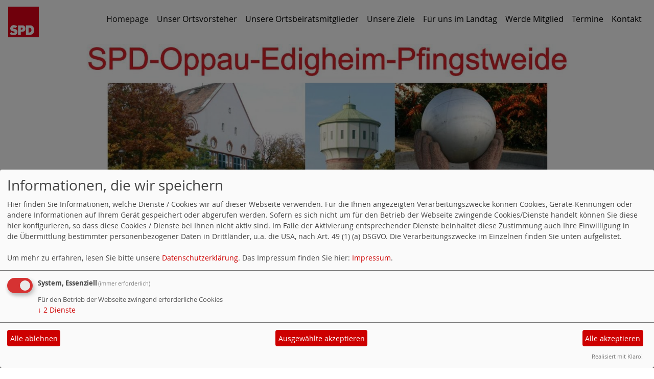

--- FILE ---
content_type: text/html; charset=utf-8
request_url: https://www.spd-oep.de/
body_size: 6347
content:
<!DOCTYPE html>
<html lang="de">
  <head>
    <meta charset="utf-8">
    <meta http-equiv="X-UA-Compatible" content="IE=edge">
      <meta name="viewport" content="width=device-width, initial-scale=1, shrink-to-fit=no">
      <meta http-equiv="cache-control" content="no-cache" />
      <meta http-equiv="pragma" content="no-cache" />
      <link href="/_websozicms/assets/css_js/bootstrap/4.0.0/css/bootstrap.min.css" rel="stylesheet">
      <link rel="stylesheet" type="text/css" href="/_websozicms/corner/themes/websozis2018/style.min.css" title="Standard" media="screen, projection" />
<title>Homepage - SPD Oppau-Edigheim-Pfingstweide</title> 
<style type="text/css" media="screen, projection"><!-- #headbg {background-image: url(/images/user_pages/spd_oep_banner_1600_450.jpg);}--></style><meta name="keywords" content="SPD Oppau, SPD Edigheim, SPD Pfingstweide, Ortsbeirat Oppau, SPD Oppau-Edigheim-Pfingstweide" />
<meta name="description" content="Homepage des SPD Ortsvereins Oppau-Edigheim-Pfingstweide" />
<meta name="robots" content="INDEX, FOLLOW" />
<meta name="language" content="de" />
<meta name="revisit-after" content="10 days" />
<meta name="author" content="SPD Oppau-Edigheim-Pfingstweide" />
<link rel="shortcut icon" href="/_websozicms/assets/favicon.ico" type="image/x-icon" />
<meta property="og:type" content="website" />
<meta property="og:title" content="Homepage - SPD Oppau-Edigheim-Pfingstweide" />

<script defer type="text/javascript" src="/_websozicms/assets/css_js/klaro/config.js"></script>
<link rel="stylesheet" type="text/css" href="/_websozicms/assets/css_js/klaro/klaro.min.css">
<script defer type="text/javascript" src="/_websozicms/assets/css_js/klaro/klaro-no-css.js"></script><!--oep-->
<link rel="stylesheet" href="/_websozicms/assets/css_js/system.min.3.css" />

<link rel="stylesheet" href="/_websozicms/assets/css_js/font-awesome/5.0.1/css/fontawesome-all.min.css" />
<link rel='stylesheet' href='/_websozicms/assets/css_js/shariff/3.2.1/shariff.complete.css'>

<link rel="alternate" type="application/rss+xml" title="SPD OEP Newsticker (RSS)" href="https://www.spd-oep.de/index.xml" />
<link rel="alternate" type="application/atom+xml" title="SPD OEP Newsticker (Atom)" href="https://www.spd-oep.de/atom.xml" />
<link rel="alternate" type="application/atom+xml" title="SPD OEP Termine (Atom + Gdata)" href="https://www.spd-oep.de/calendar.xml" />

<script type="text/javascript" src="/_websozicms/assets/css_js/jquery/3.6.0/jquery-3.6.0.min.js"></script>
<script type="text/javascript" src="/_websozicms/assets/css_js/jqueryui/1.12.1/jquery-ui.min.js"></script>
<link rel="stylesheet" href="/_websozicms/assets/css_js/jqueryui/1.12.1/themes/base/jquery-ui.min.css">
<script type="text/javascript" src="/_websozicms/assets/css_js/system.min.2.js"></script>
<script type="text/javascript">(function ($) { $(function() { $(".mj_accordion").mjAccordion()}); }(jQuery)); </script>
<script type="text/javascript">(function ($) { $(function() { $(".mj_tab").mjTab()}); }(jQuery)); </script><script type='text/javascript' src='/_websozicms/assets/css_js/ckeditor/ckeditor.js'></script >      <!--<script type="text/javascript" src="/_websozicms/assets/css_js/popper/1.14.1/umd/popper.min.js"></script>-->
      <script type="text/javascript" src="/_websozicms/assets/css_js/bootstrap/4.0.0/js/bootstrap.min.js"></script>
      <script type="text/javascript" src="/_websozicms/assets/css_js/smartmenus/1.1.0/jquery.smartmenus.min.js"></script>
      <script type="text/javascript" src="/_websozicms/assets/css_js/smartmenus/1.1.0/addons/bootstrap-4/jquery.smartmenus.bootstrap-4.min.js"></script>
      <!--[if lt IE 9]>
      <script src="/_websozicms/assets/css_js/html5shiv/3.7.3/html5shiv.min.js"></script>
      <script src="/_websozicms/assets/css_js/respond/1.4.2/respond.min.js"></script>
      <![endif]-->
      
  </head>
  <body>
    <nav class='navbar sticky-top navbar-expand-lg bg-white navbar-light rounded'>

    <a class='navbar-brand' href='/index.php'><img src="/_websozicms/corner/themes/websozis2018/gif/logo.png" width="60" id="logo" alt="" /></a>
    <button class='navbar-toggler' type='button' data-toggle='collapse' data-target='#websozis2018-navbar-collapse-1' aria-controls='websozis2018-navbar-collapse-1' aria-expanded='false' aria-label='Toggle navigation'>
        <span class='navbar-toggler-icon'><i class='fas fa-bars'></i>
        </span>Menü
      </button>
    <div class='collapse navbar-collapse' id='websozis2018-navbar-collapse-1'>
    <ul class='nav navbar-nav mr-auto'></ul>
    <ul class='nav navbar-nav'><li class="nav-item active"><a class="nav-link" href="/index.php">Homepage</a></li><li class="nav-item"><a  class="nav-link" href="/unser-ortsvorsteher/">Unser Ortsvorsteher</a></li><li class="nav-item"><a  class="nav-link" href="/16942-unsere-ortsbeiratsmitglieder/">Unsere Ortsbeiratsmitglieder</a></li><li class="nav-item"><a  class="nav-link" href="/unsere-ziele/">Unsere Ziele</a></li><li class="nav-item"><a  class="nav-link" href="/fuer-uns-im-landtag/">Für uns im Landtag</a></li><li class="nav-item"><a  class="nav-link" href="/werde-mitglied/">Werde Mitglied</a></li><li class="nav-item"><a  class="nav-link" href="/termine/">Termine</a></li><li class="nav-item"><a  class="nav-link" href="/form/872/">Kontakt</a></li></ul></div>
</nav>
    <!-- Websozi-Header Bild  -->
    <div class="container-fluid no-gutters">
        <div class="header-box">
                            <div class="websozi-header" style="background: url('/images/user_pages/spd_oep_banner_1600_450.jpg');">

                </div>
                        </div>
    </div>


    <!-- Page Content -->
    <div class="container">
        <div class="row lblock">
                    </div>
    </div>
    <div class="container">
        <div class="row">
            <div class="col-lg-8 p-1 pr-3">
                <div id="module">
                    <div class="tmb">
    <h2> Herzlich Willkommen beim SPD Ortsverein Oppau-Edigheim-Pfingstweide </h2>
     
<div style="width: 378px" class="articleImg2"><img src="/images/user_pages/Gruppe_OBR_OEP_1_klein.jpg" alt="" width="378" height="534" /><br /><em class="articleImgText">Unsere Kandidatinnen und Kandidaten für den Ortsbeirat</em></div><p style="margin: 0px 0px 0.7em; padding: 0px; font-family: Arial, Helvetica, sans-serif; font-size: 13.832px; background-color: rgb(239, 242, 243);"><span style="font-family:arial,helvetica,sans-serif;"><strong style="margin: 0px; padding: 0px; color: rgba(0, 0, 0, 0.701961); font-family: UICTFontTextStyleBody; font-size: 17px; line-height: normal; background-color: rgba(255, 255, 255, 0);">Liebe Besucherinnen und Besucher,<br style="margin: 0px; padding: 0px;" />
wir freuen uns, dass Sie unsere Homepage besuchen und Interesse an der Arbeit unseres Ortsvereins finden. Seit Jahrzehnten sind wir ein verl&auml;sslicher Partner der B&uuml;rgerinnen und B&uuml;rger, der die Geschicke von Oppau, Edigheim und der Pfingstweide&nbsp;wesentlich mitgepr&auml;gt hat.&nbsp;Auf unserer Homepage finden Sie einige Einblicke in unsere Arbeit f&uuml;r den Stadtteil und seine B&uuml;rgerinnen und B&uuml;rger.</strong></span></p>

<p style="margin: 0px 0px 0.7em; padding: 0px; font-family: Arial, Helvetica, sans-serif; font-size: 13.832px; background-color: rgb(239, 242, 243);"><span style="font-family:arial,helvetica,sans-serif;"><strong style="margin: 0px; padding: 0px; color: rgba(0, 0, 0, 0.701961); font-family: UICTFontTextStyleBody; font-size: 17px; line-height: normal; background-color: rgba(255, 255, 255, 0);">Wenn Sie mit uns ins Gespr&auml;ch kommen m&ouml;chten, steht Ihnen unser Kontaktformular zur Verf&uuml;gung , oder sprechen Sie unsere Mandatstr&auml;ger an.</strong></span></p>

<p style="margin: 0px 0px 0.7em; padding: 0px; background-color: rgb(239, 242, 243); color: rgba(0, 0, 0, 0.701961); font-family: UICTFontTextStyleBody; font-size: 17px; line-height: normal;"><span style="font-family:arial,helvetica,sans-serif;"><strong style="margin: 0px; padding: 0px; background-color: rgba(255, 255, 255, 0);">Wir haben immer ein Ohr f&uuml;r Sie</strong></span></p>

<p style="margin: 0px 0px 0.7em; padding: 0px; background-color: rgb(239, 242, 243); color: rgba(0, 0, 0, 0.701961); font-family: UICTFontTextStyleBody; font-size: 17px; line-height: normal;"><span style="font-family:arial,helvetica,sans-serif;"><strong style="margin: 0px; padding: 0px; background-color: rgba(255, 255, 255, 0);">Ihre SPD Oppau-Edigheim-Pfingstweide</strong></span></p>
<div class="clearboth">&nbsp;</div> 
</div><!-- End tmb --><div class="bm">
     <p class="dfn"><span class="datum_kat">06.12.2025</span> <span class="label_kat">in <span class="label label-default">Topartikel Ortsverein</span></span></p>
<h2><a href="/meldungen/mitgliederversammlung-mit-neuwahlen-vom-05-12-2025/" rel="bookmark">Mitgliederversammlung mit Neuwahlen vom 05.12.2025</a></h2>
<div class="clear">&nbsp;</div>
<div class="articleImg"></div>
<p data-end="362" data-start="117">Die SPD Oppau&ndash;Edigheim&ndash;Pfingstweide hat am 5. Dezember 2025 im Rahmen ihrer ordentlichen Mitgliederversammlung einen neuen Vorstand gew&auml;hlt. Die Versammlung war gut besucht und gepr&auml;gt von einer konstruktiven und zukunftsorientierten Stimmung.</p>

<h3 data-end="397" data-start="364"><strong data-end="397" data-start="368">Neue Doppelspitze gew&auml;hlt</strong></h3>

<p data-end="477" data-start="398">Die Mitglieder sprachen sich klar f&uuml;r eine erneute F&uuml;hrung im Teammodell aus.</p>

<ul data-end="590" data-start="478">
<li data-end="536" data-start="478">
<p data-end="536" data-start="480"><strong data-end="495" data-start="480">Frank Dudek</strong> wurde neu in die Doppelspitze gew&auml;hlt.</p>
</li>
<li data-end="590" data-start="537">
<p data-end="590" data-start="539"><strong data-end="558" data-start="539">Martina Blaufu&szlig;</strong> wurde in ihrem Amt best&auml;tigt.</p>
</li>
</ul>

<p data-end="709" data-start="592">Beide k&uuml;ndigten an, die politische Arbeit im Ortsverband weiterhin gemeinsam, transparent und b&uuml;rgernah zu gestalten.</p>

<h3 data-end="737" data-start="711"><strong data-end="737" data-start="715">Gew&auml;hlte Vertreter</strong></h3>

<p data-end="784" data-start="738">Als Vertreter wurden gew&auml;hlt bzw. best&auml;tigt:</p>

<ul data-end="902" data-start="785">
<li data-end="819" data-start="785">
<p data-end="819" data-start="787"><strong data-end="803" data-start="787">Julian Jahns</strong> &ndash; neu gew&auml;hlt</p>
</li>
<li data-end="861" data-start="820">
<p data-end="861" data-start="822"><strong data-end="840" data-start="822">Hubert Seipolt</strong> &ndash; im Amt best&auml;tigt</p>
</li>
<li data-end="902" data-start="862">
<p data-end="902" data-start="864"><strong data-end="881" data-start="864">Friedrich Poh</strong> &ndash; im Amt best&auml;tigt</p>
</li>
</ul>

<h3 data-end="925" data-start="904"><strong data-end="925" data-start="908">Weitere &Auml;mter</strong></h3>

<ul data-end="1096" data-start="926">
<li data-end="980" data-start="926">
<p data-end="980" data-start="928"><strong data-end="946" data-start="928">Schriftf&uuml;hrer:</strong> Maik Pensler &ndash; im Amt best&auml;tigt</p>
</li>
<li data-end="1037" data-start="981">
<p data-end="1037" data-start="983"><strong data-end="997" data-start="983">Kassierer:</strong> Florian Gerszweski &ndash; im Amt best&auml;tigt</p>
</li>
</ul>

<h3 data-end="1134" data-start="1098"><strong data-end="1134" data-start="1102">Beisitzerinnen und Beisitzer</strong></h3>

<p data-end="1200" data-start="1135">In den erweiterten Vorstand wurden folgende Mitglieder gew&auml;hlt:</p>

<ul data-end="1347" data-start="1201">
<li data-end="1225" data-start="1201">
<p data-end="1225" data-start="1203">Doris Scherdel-Unold</p>
</li>
<li data-end="1242" data-start="1226">
<p data-end="1242" data-start="1228">Ingrid Reske</p>
</li>
<li data-end="1258" data-start="1243">
<p data-end="1258" data-start="1245">Frank Meier</p>
</li>
<li data-end="1277" data-start="1259">
<p data-end="1277" data-start="1261">Gregory Scholz</p>
</li>
<li data-end="1297" data-start="1278">
<p data-end="1297" data-start="1280">Andreas Schwarz</p>
</li>
<li data-end="1317" data-start="1298">
<p data-end="1317" data-start="1300">Winfried Konrad</p>
</li>
<li data-end="1332" data-start="1318">
<p data-end="1332" data-start="1320">Armin Roth</p>
</li>
<li data-end="1347" data-start="1333">
<p data-end="1347" data-start="1335">Egon Lehmann</p>
</li>
<li data-end="1347" data-start="1333">
<p data-end="1347" data-start="1335">Hermann Sehringer</p>
</li>
<li data-end="1347" data-start="1333">
<p data-end="1347" data-start="1335">Steven Sattler</p>
</li>
</ul>

<p data-end="1661" data-start="1349">Der Ortsverein gratuliert allen Gew&auml;hlten herzlich und bedankt sich bei allen Mitgliedern f&uuml;r ihr Engagement. Gemeinsam verfolgt der neue Vorstand das Ziel, die sozialdemokratische Politik in Oppau, Edigheim und der Pfingstweide weiter zu st&auml;rken und die Interessen der B&uuml;rgerinnen und B&uuml;rger aktiv zu vertreten.</p>
<p class="morelink text-right"> </p> 
</div><!-- end bm --><div class="bm">
     <p class="dfn"><span class="datum_kat">18.12.2025</span> <span class="label_kat">in <span class="label label-default">Pressemitteilung</span></span> von <a href="https://www.spd-ludwigshafen.de">SPD Ludwigshafen am Rhein</a> </p>
<h2><a href="/meldungen/spd-gratuliert-karl-heinz-ries-zum-90-geburtstag/" rel="bookmark">SPD gratuliert Karl Heinz Ries zum 90. Geburtstag</a></h2>
<div class="clear">&nbsp;</div>
<div class="articleImg"></div>
<p><span style="font-size:13px"><span style="outline:none !important"><span style="color:#1d2228"><span style="font-family:&quot;Helvetica Neue&quot;, Helvetica, Arial, sans-serif"><span style="font-style:normal"><span style="font-variant-ligatures:normal"><span style="font-variant-caps:normal"><span style="font-weight:400"><span style="letter-spacing:-0.34px"><span style="orphans:2"><span style="text-transform:none"><span style="widows:2"><span style="word-spacing:0px"><span style="white-space:normal"><span style="background-color:#ffffff"><span style="text-decoration-thickness:initial"><span style="text-decoration-style:initial"><span style="text-decoration-color:initial"></span></span></span></span></span></span></span></span></span></span></span></span></span></span></span></span></span></span></p>

<p>&nbsp;</p>
<p class="morelink text-right"><a href="/meldungen/spd-gratuliert-karl-heinz-ries-zum-90-geburtstag/"><button type="button" class="btn btn-default">weiterlesen
<i class="fas fa-angle-double-right"></i></button></a> </span> </p> 
</div><!-- end bm --><div class="bm">
     <p class="dfn"><span class="datum_kat">18.12.2025</span> <span class="label_kat">in <span class="label label-default">Ortsverein</span></span></p>
<h2><a href="/meldungen/frohe-weihnachten-und-ein-solidarisches-neues-jahr/" rel="bookmark">Frohe Weihnachten und ein solidarisches neues Jahr</a></h2>
<div class="clear">&nbsp;</div>
<div class="articleImg"><img src="/images/thumbs/Weihnachten__2025.png" width="300" height="450" class="fl" alt="" /> </div>
<p data-end="168" data-start="114"><strong data-end="168" data-start="114">Frohe Weihnachten und ein solidarisches neues Jahr</strong></p>

<p data-end="233" data-start="170">Liebe B&uuml;rgerinnen und B&uuml;rger,<br data-end="202" data-start="199" />
liebe Genossinnen und Genossen,</p>

<p data-end="519" data-start="235">das Jahr neigt sich dem Ende zu &ndash; eine Zeit, innezuhalten, zur&uuml;ckzublicken und Danke zu sagen. Wir bedanken uns herzlich bei allen, die sich im vergangenen Jahr f&uuml;r unsere Stadtteile <strong data-end="454" data-start="418">Oppau, Edigheim und Pfingstweide</strong> engagiert, Ideen eingebracht und Verantwortung &uuml;bernommen haben.</p>

<p data-end="739" data-start="521">Gerade in bewegten Zeiten sind Zusammenhalt, Solidarit&auml;t und gegenseitiger Respekt wichtiger denn je. Diese Werte pr&auml;gen unsere sozialdemokratische Arbeit vor Ort &ndash; und sie bleiben auch im kommenden Jahr unser Kompass.</p>

<p data-end="1029" data-start="741">Wir w&uuml;nschen Ihnen und euch ein frohes und besinnliches Weihnachtsfest, erholsame Feiertage sowie Gesundheit, Zuversicht und einen guten Start ins neue Jahr. Gemeinsam werden wir uns auch weiterhin f&uuml;r ein soziales, gerechtes und lebenswertes Miteinander in unseren Stadtteilen einsetzen.</p>

<p data-end="1084" data-start="1031">Frohe Weihnachten und alles Gute f&uuml;r das neue Jahr!</p>

<p data-end="1121" data-start="1086"><strong data-end="1121" data-start="1086">SPD Oppau&ndash;Edigheim&ndash;Pfingstweide</strong></p>
<p class="morelink text-right"><a href="/meldungen/frohe-weihnachten-und-ein-solidarisches-neues-jahr/"><button type="button" class="btn btn-default">weiterlesen
<i class="fas fa-angle-double-right"></i></button></a> </span> </p> 
</div><!-- end bm --><div class="bm">
     <p class="dfn"><span class="datum_kat">06.12.2025</span> <span class="label_kat">in <span class="label label-default">Aktionen</span></span></p>
<h2><a href="/meldungen/nikolaus-gruss-der-spd-oppau-edigheim-pfingstweide/" rel="bookmark">Nikolaus-Gruß der SPD Oppau–Edigheim–Pfingstweide</a></h2>
<div class="clear">&nbsp;</div>
<div class="articleImg"><img src="/images/thumbs/Nikolaus_OEP2025.jpg" width="300" height="300" class="fl" alt="Unser Team an den Infoständen" /> </div>
<p>Am Nikolaustag war die SPD Oppau&ndash;Edigheim&ndash;Pfingstweide mit Infost&auml;nden in allen drei Stadtteilen vertreten. Trotz des regnerischen&nbsp;Wetters nutzten viele B&uuml;rgerinnen und B&uuml;rger die Gelegenheit, vorbeizuschauen, ins Gespr&auml;ch zu kommen und sich &uuml;ber aktuelle Themen aus der kommunalen Politik zu informieren.</p>

<p>Ein besonderer H&ouml;hepunkt der Aktion war die Verteilung eines kleinen saisonalen Gru&szlig;es: Jeder Besucher erhielt einen Schokoladen-Nikolaus &ndash; eine Geste, die bei Gro&szlig; und Klein gut ankam und f&uuml;r zahlreiche freundliche Begegnungen sorgte.</p>

<p>An den Infost&auml;nden informierten die Mitglieder des Ortsvereins &uuml;ber laufende Projekte, Anliegen aus den Stadtteilen Oppau, Edigheim und der Pfingstweide sowie &uuml;ber Themen, die die Menschen vor Ort aktuell bewegen. Die R&uuml;ckmeldungen aus der B&uuml;rgerschaft waren vielf&auml;ltig und wertvoll: Von Verkehrs- und Infrastrukturfragen &uuml;ber Stadtteilentwicklung bis hin zu sozialen Angeboten wurden zahlreiche Anregungen geteilt, die in die weitere politische Arbeit einflie&szlig;en werden.</p>

<p>Der Ortsverein bedankt sich herzlich bei allen, die den Weg zu den St&auml;nden gefunden haben, f&uuml;r die offenen Gespr&auml;che, die konstruktiven Hinweise und das entgegengebrachte Vertrauen. Aktionen wie diese zeigen, wie wichtig der direkte Austausch f&uuml;r eine lebendige und b&uuml;rgernahe Politik ist.</p>

<p>Wir w&uuml;nschen allen B&uuml;rgerinnen und B&uuml;rgern eine ruhige, besinnliche und sch&ouml;ne Adventszeit &ndash; und freuen uns bereits auf die n&auml;chsten Begegnungen in unseren&nbsp;Stadtteilen.</p>
<p class="morelink text-right"><a href="/meldungen/nikolaus-gruss-der-spd-oppau-edigheim-pfingstweide/"><button type="button" class="btn btn-default">weiterlesen
<i class="fas fa-angle-double-right"></i></button></a> </span> </p> 
</div><!-- end bm --><div class="bm">
     <p class="dfn"><span class="datum_kat">04.12.2025</span> <span class="label_kat">in <span class="label label-default">Pressemitteilung</span></span> von <a href="https://www.spd-ludwigshafen.de">SPD Ludwigshafen am Rhein</a> </p>
<h2><a href="/meldungen/arbeitsgemeinschaft-60-plus-im-spd-regionalverband-pfalz/" rel="bookmark">Arbeitsgemeinschaft 60 plus im SPD-Regionalverband Pfalz</a></h2>
<div class="clear">&nbsp;</div>
<div class="articleImg"><img src="/images/thumbs/korrigiert_Holger_Scharff_Neuer_Vorsitzender_AG_60PLUS_im_Regionalverband_Pfalz_04.12.2025.png" width="300" height="375" class="fl" alt="Im Foto: Holger Scharff" /> </div>
<p class="morelink text-right"><a href="/meldungen/arbeitsgemeinschaft-60-plus-im-spd-regionalverband-pfalz/"><button type="button" class="btn btn-default">weiterlesen
<i class="fas fa-angle-double-right"></i></button></a> </span> </p> 
</div><!-- end bm --><div class="bm">
     <dl><dt>[18.11.2025]</dt><dd><a href="/meldungen/spd-lu-fordert-kostenteilung-wie-bei-hochstrassenfinanzierung/">SPD LU fordert Kostenteilung wie bei Hochstraßenfinanzierung</a>.</dd><dt>[26.10.2025]</dt><dd><a href="/meldungen/integration-gelingt-nur-mit-gegenseitigem-respekt/">Integration gelingt nur mit gegenseitigem Respekt</a>.</dd><dt>[13.09.2025]</dt><dd><a href="/meldungen/ingrid-reske-gibt-nach-ueber-20-jahren-den-vorsitz-der-spd-ag-60-plus-im-unterbezirk-vorderpfalz-ab/">Ingrid Reske gibt nach über 20 Jahren den Vorsitz der SPD AG 60 plus im Unterbezirk Vorderpfalz ab</a>.</dd><dt>[01.09.2025]</dt><dd><a href="/meldungen/ueber-210-millionen-euro-fuer-ludwigshafen/">Über 210 Millionen Euro für Ludwigshafen</a>.</dd><dt>[29.07.2025]</dt><dd><a href="/meldungen/77517-ag-60plus-klare-ablehnung-von-wehrdienst-und-sozialjahr-fuer-rentner-innen-und-pensionaer-innen/">AG 60plus - Klare Ablehnung von Wehrdienst und Sozialjahr für Rentner*innen und Pensionär*innen</a>.</dd></dl><div class="articlenav"><p><a href="/meldungen/uebersicht/start:4/">Ältere Artikel &raquo;</a> <span class="bull">&bull;</span> <a href="/meldungen/archiv/">Alle Artikel nach Themen sortiert</a></p></div> 
</div><!-- end bm --><div class="bm">
     <p class="rssinfo"><img src="https://www.wscms-rlp.de/_websozicms/assets/rss.gif" alt="" width="24" height="12" class="rssimg" /> <a href="/meldungen/rss/">RSS-Nachrichtenticker, Adresse und Infos</a>.</p> 
</div><!-- end bm -->                </div>
            </div>
            <div class="col-lg-4 p-1 rblock">
                            </div>
                    </div>
        <!-- /.row -->
        <!-- Footer -->
        <footer>
            <div class="row footer">
                <div class="col-lg-12">
                    <div class="text-center">
                            <a class="btn btn-default" href="http://websozicms.de">WebsoziCMS </a><a href="#" class="btn btn-default" onclick="return klaro.show(undefined, true);return false;">Cookie-Manager</a> <a class="btn btn-default" href="/datenschutz/">Datenschutzerkl&auml;rung</a>
							<a class="btn btn-default" href="/impressum/">Impressum</a></div>                </div>
            </div>
            <!-- /.row -->
        </footer>

    </div>
    <!-- /.container -->
    <script type='text/javascript' src='/_websozicms/assets/css_js/shariff/3.2.1/shariff.min.js'></script>
  </body>
</html>
